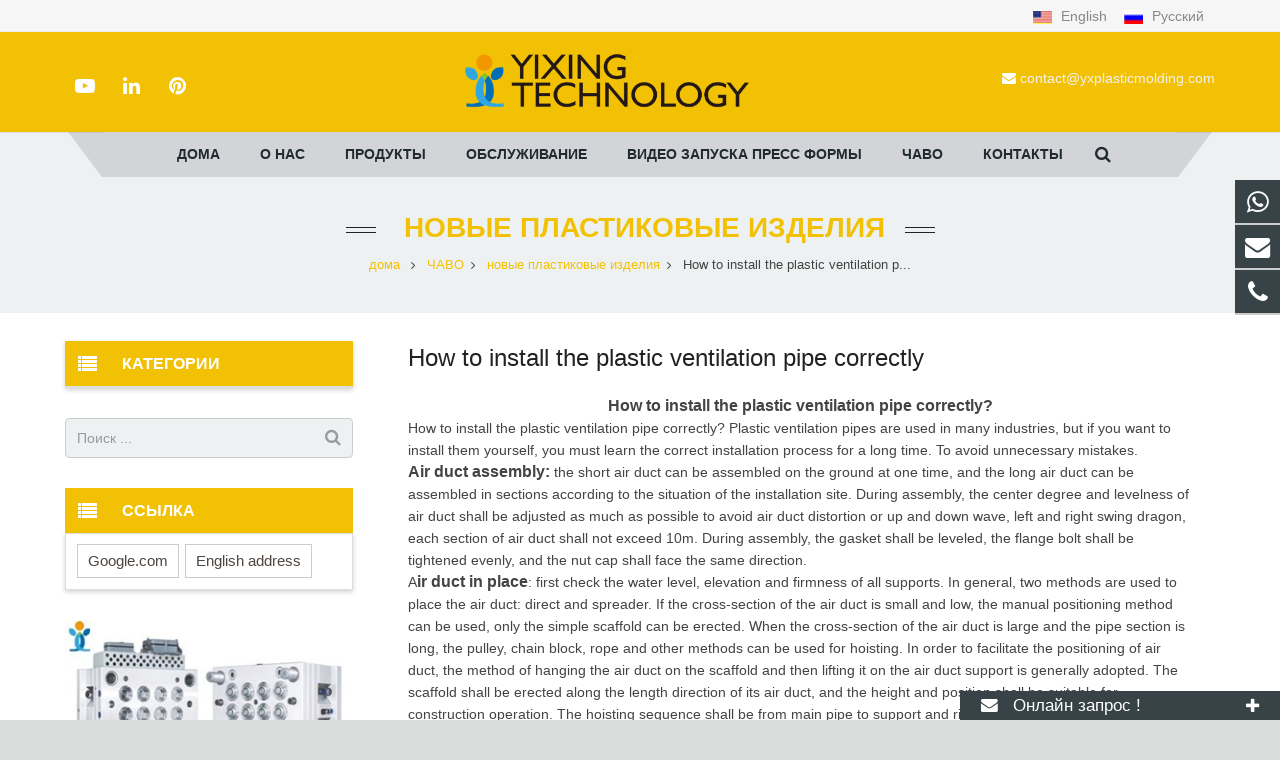

--- FILE ---
content_type: text/css
request_url: https://www.yxplasticmolding.com/xiaoyucms/css/xiaoyuer.css
body_size: 149
content:
@import url("xiaoyuer.min.css");
@import url("style.min.css");
@import url("responsive.min.css");
@import url("style.css");
@import url("zzshe.css");